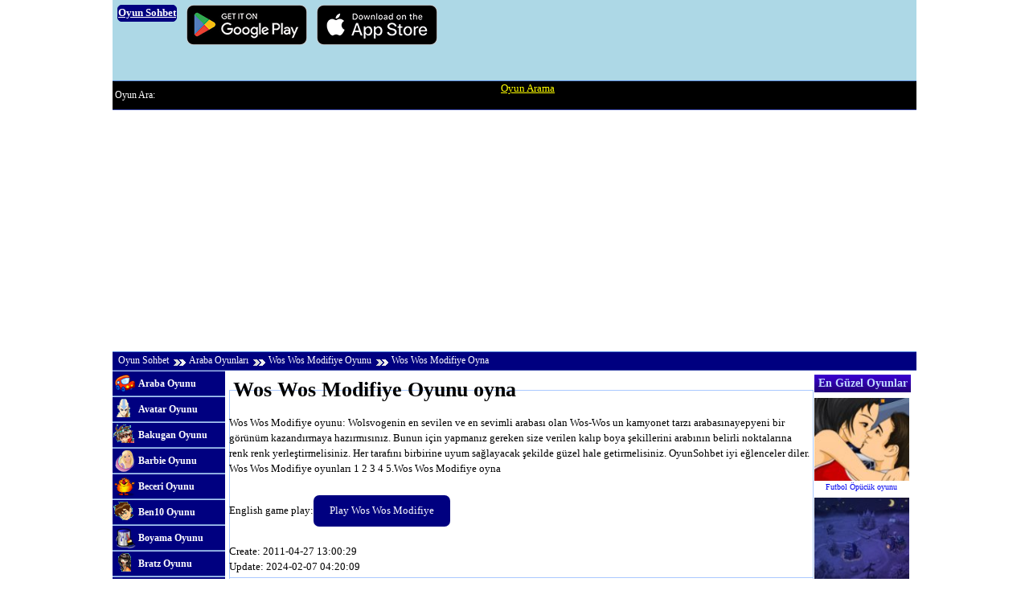

--- FILE ---
content_type: text/html
request_url: https://oyunsohbet.com/oyunlar/araba-oyunlari/wos-wos-modifiye/oyna/
body_size: 7526
content:
<!DOCTYPE html><html lang="en"><head><link rel="canonical" href="https://oyunsohbet.com/oyunlar/araba-oyunlari/wos-wos-modifiye/oyna/"><meta http-equiv="Content-Type" content="text/html; charset=utf-8"><meta name=viewport content="width=device-width, initial-scale=1, minimum-scale=1.0, user-scalable=yes"><title>Wos Wos Modifiye Oyunu oyna</title><style>.linksari{color:yellow}#oyunhid{display:block;width:1px;height:1px;overflow:hidden;visibility:hidden;background:#C39}html,body,div,em,img,q,dl,dt,dd,ol,ul,li{border:0;font-weight:inherit;font-style:inherit;font-size:inherit;font-family:inherit;vertical-align:baseline;margin:0;padding:0}body{line-height:1.5;font-size:.8em}blockquote:before,blockquote:after,q:before,q:after{content:""}a img{border:none}h1,h2,h3{margin:5px}.govde,.kolon5{width:1000px;margin:0 auto}.kolon1,.kolon2,.kolon3,.kolon4,.kolon6{float:left;margin-right:5px;margin-bottom:1px;overflow:hidden}.son{margin-right:0}.kolon3{width:710px}.kolon4{width:855px;margin-right:0}.kolon6{width:120px}.cfix:after,.govde:after{display:block;height:0;clear:both;visibility:hidden;overflow:hidden}.cfix,.govde{display:block}.cls{clear:both}h1 b{font-size:1.5em}h1 span{font-size:.9em;margin-left:20px}.banner{background:lightblue;width:1000px;height:100px;display:block;margin:0 auto}.banner .reklam{display:block;width:725px;height:auto;float:right;margin:3px 3px 0 0}.banner a{display:block;float:left;margin:6px}.oyunlist{width:690px;margin:5px auto 0}.oyundiplist{width:100%;float:left;margin:5px 0 0 10px}.oyunlist div,.oyundiplist div{border:1px solid #abc9ff;width:131px;float:left;text-decoration:none;overflow:hidden;color:#22007a;margin:0 5px 5px 0}.oyunlist a:hover,.oyundiplist a:hover{background:#ffff80}.yanlist div{border:1px solid #ccc;width:131px;text-decoration:none;overflow:hidden;margin:0 auto 3px}.yanlist a{color:#FFF;display:block;text-decoration:none;padding:2px}.yanlist a:hover{background:#c3d8fe;color:#22007a}.yanlist h2{background:#22007a url(https://oyunsohbet.com/tema/grad.png) repeat-x;height:22px;font-size:1em;font-weight:700;text-align:center;color:#c1d8ff}.minilist div{width:120px;text-decoration:none;overflow:hidden;margin:0 auto}.minilist a:hover{color:#22007a}.minilist img{width:120px;height:103px;display:block}.minilist span{display:block;font-size:.8em;line-height:12px;text-align:center;height:15px;overflow:hidden;margin:2px 0 0}.minilist h2{display:block;width:120px;margin-left:2px;background:#22007a url(https://oyunsohbet.com/tema/grad.png) repeat-x;height:22px;font-size:1.1em;font-weight:700;text-align:center;color:#c1d8ff}.linkler a{padding-left:32px;display:block;height:30px;background:url(https://oyunsohbet.com/tema/linkler.png) no-repeat;font-size:.9em;font-weight:700;line-height:30px;text-decoration:none;color:#FFF;border-bottom:#6c8ecb 1px solid;border-top:#b1caf8 1px solid}.linkler a:hover{background:#a1bcee url(https://oyunsohbet.com/tema/linkler.png) no-repeat}.linkler a:visited{color:#dbe8ff}#a1{background-position:0 -30px}#a2{background-position:0 -60px}#a3{background-position:0 -90px}#a4{background-position:0 -120px}#a5{background-position:0 -150px}#a6{background-position:0 -180px}#a7{background-position:0 -210px}#a8{background-position:0 -240px}#a9{background-position:0 -270px}#a10{background-position:0 -300px}#a11{background-position:0 -330px}#a12{background-position:0 -360px}#a13{background-position:0 -390px}#a14{background-position:0 -420px}#a15{background-position:0 -450px}#a16{background-position:0 -480px}#a17{background-position:0 -510px}#a18{background-position:0 -540px}#a19{background-position:0 -570px}#a20{background-position:0 -600px}#a21{background-position:0 -630px}#a22{background-position:0 -660px}#a23{background-position:0 -690px}#a24{background-position:0 -720px}#a25{background-position:0 -750px}#a26{background-position:0 -780px}#a27{background-position:0 -810px}#a28{background-position:0 -840px}#a29{background-position:0 -870px}#a30{background-position:0 -900px}#a31{background-position:0 -930px}#a32{background-position:0 -960px}#a33{background-position:0 -990px}#a34{background-position:0 -1020px}#a35{background-position:0 -1050px}.adresbar{overflow:hidden;display:block;height:35px;background:#000;width:1000px;border-bottom:#3c49a9 1px solid;border-top:#5f8ddd 1px solid;margin:0 auto}.arabox{display:block;height:35px;width:45%;float:left}.aratxt{display:block;width:48%;float:left;font-size:.9em;color:#fff;height:35px;line-height:35px;margin-left:3px}.aratext{width:140px;height:25px;line-height:25px;border:0;margin-top:3px;float:left;background:url(https://oyunsohbet.com/tema/arama.png)}#arainp{border:0;width:130px;height:18px;margin:2px 0 0 4px}#arabuton{width:34px;height:25px;border:0;background:url(https://oyunsohbet.com/tema/arama.png) no-repeat -142px 0;float:left;cursor:pointer;margin:3px 0 0 5px}.adresyol{display:block;height:22px;background:navy;width:1000px;border-bottom:#3c49a9 1px solid;border-top:#5f8ddd 1px solid;margin:0 auto}.adresyol a{color:#fff;line-height:20px;font-size:.9em;text-decoration:none;background:url(https://oyunsohbet.com/tema/adresok.gif) no-repeat 0 9px;padding:4px 5px 4px 20px}.adresyol a.ana{background-image:none;padding-left:7px}.adresyol a:hover{text-decoration:underline;color:#ffff80}.ustlink{display:block;height:34px;float:left;width:690px;margin-left:30px}.ustlink a{background:url(https://oyunsohbet.com/tema/adresbar.png) no-repeat;color:#fff;padding-left:40px;display:block;width:80px;float:left;text-decoration:none;height:34px;line-height:34px}.ustlink a:hover{background:#6490df url(https://oyunsohbet.com/tema/adresbar.png) no-repeat}#u0{width:70px}#u1{background-position:0 -35px}#u2{background-position:0 -70px}#u3{background-position:0 -105px}#u4{background-position:0 -140px}#u5{background-position:0 -175px}#oyun{margin-top:3px}.oyunkare{display:block;width:725px;height:560px;border:1px solid #abc9ff}#reklamalan{display:block;width:300px;height:250px;margin:100px auto 0}#gerisay{display:block;height:30px;width:150px;text-align:center;font-size:1.7em;color:#22007a;margin:120px auto 0}.hid{visibility:hidden;width:1px;height:1px;display:block!important}#xmetre{display:block;width:200px;height:10px;background:#0CF;border:1px solid #22007a;margin:0 auto}#xmetic{display:block;width:1px;height:10px;background:#ffff80 url(https://oyunsohbet.com/loader.gif)}.oyunmet{width:715px;display:block;border:1px solid #abc9ff;margin:5px 0;padding:5px}#desci_1{width:450px}.partial a{margin:0 5px}.tekreklam{display:block;margin-top:5px}.oyunrek1{width:725px;float:left}.oyunrek2{width:120px;float:left;margin-left:1px;height:500px}.pgn{text-align:center;font-size:1.2em;display:inline-block;height:auto;padding:5px;list-style:none;width:100%;clear:both;margin-top:10px;clear:both}
.pgn li{display:block;float:left;width:27px;height:27px}.pgn a,.pgn a:visited{display:inline-block;border:1px solid #c5d4f1;text-decoration:none;color:#03397c;margin:5px;padding:5px 5px}.pgn a:hover{color:#000;background-color:#FFFF80}.pgn a.aktifsayfa,.pgn a.aktifsayfa:hover{background-color:#0058c3;color:#fff!important;cursor:default}.reklamci{display:block;width:336px;height:290px;overflow:hidden;margin:150px auto 200px}.reklamci div{display:block;height:250px;float:left;background:#eee;margin-right:1px}.reklamci img{width:300px;height:250px}.r250{width:250px}.r300{width:300px}.mar15{margin:0 15px!important}#reklamlt{height:250px;margin:10px 0}#reklamlt1,#reklamlt2{width:300px;height:250px;float:left;margin-left:20px}.foot{display:block;height:auto;background:#000;width:1000px;border-bottom:#3c49a9 1px solid;border-top:#5f8ddd 1px solid;text-align:center;color:#fff;overflow:hidden;margin:0 auto}.foot a{color:yellow;text-decoration:underline;margin-right:5px;line-height:15px}.foot a:hover{color:#fff;text-decoration:underline}
.buton {display:inline-block;background-color:navy;color: #FFF;width:auto;padding:10px 20px;text-align: center;-webkit-transition-duration: 0.4s;transition-duration: 0.4s;margin:10px 0;text-decoration:none;font-size:1em;cursor: pointer;border-radius:7px}
.buton:hover{background-color:#000}
.itext{border:1px solid #CCC;width:200px}#desc_merkez{min-height:150px}.listetablo{width:100%;border:1px solid #240980}.listetablo td{padding:3px}.listetablo a{line-height:25px}.listetepe{height:30px;line-height:20px;background:#240980;color:#fff;font-weight:700}.listetablo .ak1{background:#deeaff}.listetablo .ak2{background:#fff}.kolon1,.kolon2{width:140px;background:navy}.pgn a.linkiptal,.pgn a.linkiptal:hover{display:none}.oyunlist a,.oyundiplist a,.minilist a{display:block;text-decoration:none;padding:2px}.oyunlist img,.oyundiplist img,.yanlist img{width:127px;height:105px;display:block}.oyunlist span,.oyundiplist span,.yanlist span{display:block;font-size:.9em;line-height:15px;text-align:center;height:32px;overflow:hidden;margin:2px 0 0}#desci_2,.r200{width:200px}#aralis a{display:inline-block;margin:5px}.sitelink{color:#fff;background:navy;border-radius:5px;border:1px solid navy;text-align:center}.banner span{font-weight:bold}#aramalink a,#alaka1 a{ margin:5px; display:inline-block}
@media only screen and (max-width:999px){.govde,.adresyol,.adresbar,.minilist,.foot,.oyunrek1,.oyunrek2,#reklamalan,#oyunalan,.yanlist,.oyunmet,.kolon1,.kolon5,.kolon2,.kolon3,.kolon4,.kolon5,.kolon6,.multiplayer,.banner,.banner .reklam,.oyunlist,.oyundiplist{width:100%}.linkler{display:none}.yanlist div{ float:left; margin:0 5px 10px 5px}.banner{height:auto;background:lightblue;overflow:hidden}.banner a{width:30%}.banner .appl{margin-right:0}.banner .appl,.banner .andro{width:30%;height:auto}.banner img{width:100%; height:auto}.pgn a{font-size:2em;padding:5px;margin:10px; line-height:normal; display:inline-block}.buton{margin:10px}#reklamalan{ height:auto}#oyunalan{ height:auto}#gerisay{ margin:50px auto}.oyunrek2{ height:auto}.minilist div{ float:left}.minilist h2{width:100%}#bannerxx img{width:45%}.appl{margin-left:10px}#alaka1 a,#aramalink a{ margin:10px; display:inline-block}#alaka1 a:hover,#aramalink a:hover{ color:black;background:yellow}.red{ color:red; font-size:1.2em}.pgn{ overflow:hidden}}@media only screen and (max-width:350px){.banner{height:auto;overflow:hidden}.banner a{width:35%}.banner .appl,.banner .andro{width:45%; height:auto}.banner{background:lightblue; background-image:none}}</style><meta name="description" content="Wos Wos Modifiye oyunu: Wolsvogenin en sevilen ve en sevimli arabası olan Wos-Wos un kamyonet tarzı arabasınayepyeni bir görünüm kazandırmaya hazırmısınız. Bunun için yapmanız gereken size verilen kalıp boya şekillerini arabının belirli noktalarına renk renk yerleştirmelisiniz. Her tarafını birbirine uyum sağlayacak şekilde güzel hale getirmelisiniz. OyunSohbet iyi eğlenceler diler. Wos Wos Modifiye oyunları 1 2 3 4 5.Wos Wos Modifiye oyna"><link href="https://oyunsohbet.com/favicon.ico" rel="icon" type="image/x-icon"><link rel="alternate" type="application/rss+xml" title="Yeni Oyunlar" href="https://oyunsohbet.com/oyun/rss"><script async src="https://pagead2.googlesyndication.com/pagead/js/adsbygoogle.js?client=ca-pub-5646189462245200" crossorigin="anonymous"></script></head><body><div class="banner"><a class="sitelink" href="https://oyunsohbet.com/"><span>Oyun Sohbet</span></a><a href="https://play.google.com/store/apps/details?id=com.Gamikro.RedHatBall"><img srcset="https://gamikro.s3.amazonaws.com/google-badge-min.png, https://gamikro.s3.amazonaws.com/google-badge-mid.png 1.33x, https://gamikro.s3.amazonaws.com/google-badge.png 2x" alt="Download Hat BaLL on Google Play" src="https://gamikro.s3.amazonaws.com/google-badge-min.png" width="150" height="50"></a><a href="https://apps.apple.com/us/app/new-red-ball-2/id1070983910"><img srcset="https://gamikro.s3.amazonaws.com/apple-badge-min.png, https://gamikro.s3.amazonaws.com/apple-badge-mid.png 1.33x, https://gamikro.s3.amazonaws.com/apple-badge.png 2x" alt="Download Hat BaLL on iOS" src="https://gamikro.s3.amazonaws.com/apple-badge-min.png" width="150" height="50"></a></div><div class="adresbar"><span class="aratxt">Oyun Ara:</span><div class="arabox"><a class="linksari" href="https://oyunsohbet.com/oyun/ara/">Oyun Arama</a></div></div><div class="adresyol"><a href="https://oyunsohbet.com/" class="ana">Oyun Sohbet</a><a href="https://oyunsohbet.com/oyunlar/araba-oyunlari">Araba Oyunları</a><a href="https://oyunsohbet.com/oyunlar/araba-oyunlari/wos-wos-modifiye/">Wos Wos Modifiye Oyunu</a><a href="https://oyunsohbet.com/oyunlar/araba-oyunlari/wos-wos-modifiye/oyna/">Wos Wos Modifiye Oyna</a></div><div class="govde"><div class="govde"><div class="kolon1"><div class="linkler"><a id="a1" href="https://oyunsohbet.com/oyunlar/araba-oyunlari/">Araba Oyunu</a><a id="a2" href="https://oyunsohbet.com/oyunlar/avatar-oyunlari/">Avatar Oyunu</a><a id="a3" href="https://oyunsohbet.com/oyunlar/bakugan-oyunlari/">Bakugan Oyunu</a><a id="a4" href="https://oyunsohbet.com/oyunlar/barbie-oyunlari/">Barbie Oyunu</a><a id="a5" href="https://oyunsohbet.com/oyunlar/beceri-oyunlari/">Beceri Oyunu</a><a id="a6" href="https://oyunsohbet.com/oyunlar/ben10benten-oyunlari/">Ben10 Oyunu</a><a id="a7" href="https://oyunsohbet.com/oyunlar/boyama-oyunlari/">Boyama Oyunu</a><a id="a8" href="https://oyunsohbet.com/oyunlar/bratz-oyunlari/">Bratz Oyunu</a><a id="a9" href="https://oyunsohbet.com/oyunlar/cizgi-film-oyunu/">ÇizgiFilm Oyunu</a><a id="a10" href="https://oyunsohbet.com/oyunlar/cocuk-oyunlari/">Çocuk Oyunu</a><a id="a12" href="https://oyunsohbet.com/oyunlar/futbol-oyunlari/">Futbol Oyunu</a><a id="a13" href="https://oyunsohbet.com/oyunlar/giydirme-oyunlari/">Elbise Oyunu</a><a id="a14" href="https://oyunsohbet.com/oyunlar/kagit-oyunlari/">Kağıt Oyunu</a><a id="a15" href="https://oyunsohbet.com/oyunlar/karisik-oyunlar/">Karışık Oyunlar</a><a id="a16" href="https://oyunsohbet.com/oyunlar/kiz-oyunlari/">Kız Oyunu</a><a id="a17" href="https://oyunsohbet.com/oyunlar/komik-oyunlar/">Komik Oyunlar</a><a id="a18" href="https://oyunsohbet.com/oyunlar/macera-oyunlari/">Macera Oyunu</a><a id="a19" href="https://oyunsohbet.com/oyunlar/makyaj-oyunlari/">Makyaj Oyunu</a><a id="a20" href="https://oyunsohbet.com/oyunlar/mario-oyunlari/">Mario Oyunu</a><a id="a21" href="https://oyunsohbet.com/oyunlar/motor-oyunlari/">Motor Oyunu</a><a id="a22" href="https://oyunsohbet.com/oyunlar/naruto-oyunlari/">Naruto Oyunu</a><a id="a23" href="https://oyunsohbet.com/oyunlar/nisan-oyunlari/">Nişan Oyunu</a><a id="a24" href="https://oyunsohbet.com/oyunlar/savas-oyunlari/">Savaş Oyunu</a><a id="a25" href="https://oyunsohbet.com/oyunlar/spor-oyunlari/">Spor Oyunu</a><a id="a26" href="https://oyunsohbet.com/oyunlar/strateji-oyunlari/">Strateji Oyunu</a><a id="a27" href="https://oyunsohbet.com/oyunlar/sue-oyunlari/">Sue Oyunu</a><a id="a28" href="https://oyunsohbet.com/oyunlar/winx-oyunlari/">Winx Oyunu</a><a id="a29" href="https://oyunsohbet.com/oyunlar/yaris-oyunlari/">Yarış Oyunu</a><a id="a30" href="https://oyunsohbet.com/oyunlar/yetenek-oyunlari/">Yetenek Oyunu</a><a id="a31" href="https://oyunsohbet.com/oyunlar/zeka-oyunlari/">Zeka Oyunu</a><a id="a32" href="https://oyunsohbet.com/oyunlar/3-boyutlu-oyunlar/">3 Boyutlu Oyunlar</a><a id="a33" href="https://oyunsohbet.com/oyunlar/2-kisilik-oyunlar/">2 kişilik Oyunlar</a></div></div><div class="kolon4 son"><div class="oyunrek1"><h1>Wos Wos Modifiye Oyunu oyna</h1><p>Wos Wos Modifiye oyunu: Wolsvogenin en sevilen ve en sevimli arabası olan Wos-Wos un kamyonet tarzı arabasınayepyeni bir görünüm kazandırmaya hazırmısınız. Bunun için yapmanız gereken size verilen kalıp boya şekillerini arabının belirli noktalarına renk renk yerleştirmelisiniz. Her tarafını birbirine uyum sağlayacak şekilde güzel hale getirmelisiniz. OyunSohbet iyi eğlenceler diler. Wos Wos Modifiye oyunları 1 2 3 4 5.Wos Wos Modifiye oyna</p><p lang=""></p><p><span lang="en">English game play:</span><a href="https://www.oyunsohbet.com/oyunlar/araba-oyunlari/wos-wos-modifiye/oyna/" class="buton">Play Wos Wos Modifiye</a></p><span class="date">Create: 2011-04-27 13:00:29</span><br><span class="date">Update: 2024-02-07 04:20:09</span><br><div id="oyun"><div id="oyunalan" class="oyunkare"><div id="reklamalan"><strong style="font-size: 16px; color: red;">OYUN PLAY dugmesini bekle lutfen.</strong><br><br></div><span id="gerisay">Wos Wos Modifiye Oyun Yukleniyor...</span><div id="xmetre"><div id="xmetic"></div></div></div><div id="oyunhid" class="hid"><div id="swfid"></div></div></div></div><div class="oyunrek2"><div class="minilist"><h2>En Güzel Oyunlar</h2><div><a href="https://oyunsohbet.com/oyunlar/kiz-oyunlari/futbol-opucuk/"><img src="https://oyunsohbet.com/resim/qo23g69812jyv91_t.jpg" alt="Futbol Öpücük"><span>Futbol Öpücük oyunu</span></a></div><div><a href="https://oyunsohbet.com/oyunlar/yetenek-oyunlari/orman-kulesi/"><img alt="Orman Kulesi oyunu" src="https://oyunsohbet.com/resim/0a85183g5l0w32k_t.jpg"><span>Orman Kulesi oyun</span></a></div><div><a href="https://oyunsohbet.com/oyunlar/cocuk-oyunlari/hediye-topla/"><img alt="Hediye Topla oyunu" src="https://oyunsohbet.com/resim/6l1l35240f0w6gj_t.jpg"><span>Hediye Topla oyun</span></a></div><div><a href="https://oyunsohbet.com/oyunlar/bakugan-oyunlari/bakugan-antreman/"><img alt="Bakugan Antreman oyunu" src="https://oyunsohbet.com/resim/gpu66mcqux43j83_t.jpg"><span>Bakugan Antreman oyun</span></a></div><div><a href="https://oyunsohbet.com/oyunlar/kiz-oyunlari/afrika-dunya-kupasi/"><img alt="Afrika Dünya Kupası oyunu" src="https://oyunsohbet.com/resim/a4pm83p89eub53f_t.jpg"><span>Afrika Dünya Kupası oyun</span></a></div><div><a href="https://oyunsohbet.com/oyunlar/zeka-oyunlari/kirmizi-yildiz/"><img alt="Kırmızı Yıldız oyunu" src="https://oyunsohbet.com/resim/h06tcp9qa8536sk_t.jpg"><span>Kırmızı Yıldız oyun</span></a></div><div><a href="https://oyunsohbet.com/oyunlar/kiz-oyunlari/atesli-opucuk/"><img src="https://oyunsohbet.com/resim/78s0o08vz01jufi_t.jpg" alt="Ateşli Öpücük"><span>Ateşli Öpücük oyunu</span></a></div></div></div><script src="https://oyunsohbet.com/js/oyunyukle.js"></script><script>swfobject.createSWF({ data:"https://oyunsohbet.com/swf/827wbl8cs4wg88i.swf", width:"728", height:"570" },{}, "swfid");
// 200=10sn :: 100=5sn - 380
var yuz=0;
var alan=document.getElementById('gerisay');
var inter=setInterval( 'gerigit()',250);
function aktar()
{
clearInterval(inter);
alan.innerHTML='Downloading is ok, PLAY GAME.';
var gizl=document.getElementById('oyunhid');
var gerc=document.getElementById('oyunalan');
gizl.style.visibility='visible';
gerc.style.display='none';
gizl.style.width='728px';
gizl.style.height='570px';
}
function gerigit()
{ if(yuz==30) { document.getElementById('reklamalan').innerHTML='<a href="https://www.oyun.cc/" target="_blank"><img src="https://kirmizitop.com/oyuncc.png"></a>'; }	yuz++;	alan.innerHTML='% '+yuz;	if(yuz >99)	{	aktar();	}
}</script><br class="brall"><div class="oyunmet partial cfix"> Benzer Oyunlar: <a href="https://oyunsohbet.com/oyun/puanli/?ara=Wos">Wos</a><a href="https://oyunsohbet.com/oyun/puanli/?ara=Wos">Wos</a><a href="https://oyunsohbet.com/oyun/puanli/?ara=Modifiye">Modifiye</a></div><div class="oyunmet partial cfix"><p id="oyunacikla2"><strong class="red">Oyun bilgi:</strong> Wos Wos Modifiye oyunu oyna</p><div id="oynabuton"><strong class="red">Oyun Play:</strong><br>Fare: Kontrol<a class="buton" href="https://oyunsohbet.com/oyunlar/araba-oyunlari/wos-wos-modifiye/">Oyun Detay</a><br> game no:3936</div></div><div class="oyundiplist"><div><a href="https://oyunsohbet.com/oyunlar/macera-oyunlari/zorlu-gecis-2/"><img alt="Zorlu Geçiş 2 oyunu" src="https://oyunsohbet.com/resim/5h4z56cqx437615_t.jpg"><span>Zorlu Geçiş 2 oyun</span></a></div><div><a href="https://oyunsohbet.com/oyunlar/ben-10-oyunlari/ben-10-top-savasi/"><img alt="Ben 10 Top Savaşı oyunu" src="https://oyunsohbet.com/resim/3e6k9p0kd720at2_t.jpg"><span>Ben 10 Top Savaşı oyun</span></a></div><div><a href="https://oyunsohbet.com/oyunlar/yetenek-oyunlari/orkut/"><img alt="Orkut oyunu" src="https://oyunsohbet.com/resim/d9rkt9k6uli58y8_t.jpg"><span>Orkut oyun</span></a></div><div><a href="https://oyunsohbet.com/oyunlar/macera-oyunlari/ates-ve-su/"><img alt="Ateş ve Su oyunu" src="https://oyunsohbet.com/resim/76egj58j5x87m49_t.jpg"><span>Ateş ve Su oyun</span></a></div><div><a href="https://oyunsohbet.com/oyunlar/savas-oyunlari/dunya-savasi/"><img alt="Dünya Savaşı oyunu" src="https://oyunsohbet.com/resim/s31mlt9ubj259h8_t.jpg"><span>Dünya Savaşı oyun</span></a></div><div><a href="https://oyunsohbet.com/oyunlar/yetenek-oyunlari/derin-yolculuk/"><img alt="Derin Yolculuk oyunu" src="https://oyunsohbet.com/resim/9u2qgssuj778s3p_t.jpg"><span>Derin Yolculuk oyun</span></a></div><div><a href="https://oyunsohbet.com/oyunlar/macera-oyunlari/diego-ile-kaykay/"><img alt="Diego ile Kaykay oyunu" src="https://oyunsohbet.com/resim/705h08r6x1ezwy0_t.jpg"><span>Diego ile Kaykay oyun</span></a></div><div><a href="https://oyunsohbet.com/oyunlar/zeka-oyunlari/taklitci-robot/"><img alt="Taklitçi Robot oyunu" src="https://oyunsohbet.com/resim/x5w436w29a59m58_t.jpg"><span>Taklitçi Robot oyun</span></a></div><div><a href="https://oyunsohbet.com/oyunlar/macera-oyunlari/kucuk-ninja-usta/"><img alt="Küçük Ninja Usta oyunu" src="https://oyunsohbet.com/resim/220tx7st2tn21pl_t.jpg"><span>Küçük Ninja Usta oyun</span></a></div><div><a href="https://oyunsohbet.com/oyunlar/araba-oyunlari/pixel-anahtar/"><img alt="Pixel Anahtar oyunu" src="https://oyunsohbet.com/resim/ks0zighsug7kvyr_t.jpg"><span>Pixel Anahtar oyun</span></a></div><div><a href="https://oyunsohbet.com/oyunlar/motor-oyunlari/kar-motoru/"><img alt="Kar Motoru oyunu" src="https://oyunsohbet.com/resim/2v7t6703mj193b9_t.jpg"><span>Kar Motoru oyun</span></a></div><div><a href="https://oyunsohbet.com/oyunlar/araba-oyunlari/hayalet-tren/"><img alt="Hayalet Tren oyunu" src="https://oyunsohbet.com/resim/0o2gp2bx40y29m6_t.jpg"><span>Hayalet Tren oyun</span></a></div><div><a href="https://oyunsohbet.com/oyunlar/cocuk-oyunlari/mumya-geri-donuyor/"><img alt="Mumya Geri Dönüyor oyunu" src="https://oyunsohbet.com/resim/pnyfne9b29oleyf_t.jpg"><span>Mumya Geri Dönüyor oyun</span></a></div><div><a href="https://oyunsohbet.com/oyunlar/savas-oyunlari/kantir-counter-strike/"><img alt="Kantır Counter Strike oyunu" src="https://oyunsohbet.com/resim/gh1n2955z80p4a1_t.jpg"><span>Kantır Counter Strike oyun</span></a></div><div><a href="https://oyunsohbet.com/oyunlar/nisan-oyunlari/kibrit-engel/"><img alt="Kibrit Engel oyunu" src="https://oyunsohbet.com/resim/1dv8x0n4w6k66q3_t.jpg"><span>Kibrit Engel oyun</span></a></div><div><a href="https://oyunsohbet.com/oyunlar/savas-oyunlari/son-ordu/"><img alt="Son Ordu oyunu" src="https://oyunsohbet.com/resim/6gt4a98sja281y3_t.jpg"><span>Son Ordu oyun</span></a></div><div><a href="https://oyunsohbet.com/oyunlar/araba-oyunlari/kamyoncu-rocky/"><img alt="Kamyoncu Rocky oyunu" src="https://oyunsohbet.com/resim/lq6wa25735a35n6_t.jpg"><span>Kamyoncu Rocky oyun</span></a></div><div><a href="https://oyunsohbet.com/oyunlar/motor-oyunlari/neo-motor/"><img alt="Neo Motor oyunu" src="https://oyunsohbet.com/resim/7038x9464nuhaej_t.jpg"><span>Neo Motor oyun</span></a></div></div><br class="brall"><p id="alaka1"> Oyun arama kelimeleri :<a href="https://oyunsohbet.com/oyunlar/araba-oyunlari/wos-wos-modifiye/">Wos Wos Modifiye oyunları</a><a href="https://oyunsohbet.com/oyunlar/araba-oyunlari/wos-wos-modifiye/">Wos Wos Modifiye oyunu</a><a href="https://oyunsohbet.com/oyunlar/araba-oyunlari/wos-wos-modifiye/">Wos Wos Modifiye oyunlari oyna</a></p><div id="aramalink"><br class="brall"><div id="aramalink"><a href="https://oyunsohbet.com/oyunlar/dovus-oyunlari/wolverine-dov/">Wolverine Döv oyunu</a><a href="https://oyunsohbet.com/oyunlar/giydirme-oyunlari/britney-spears-sirk/">Britney Spears Sirk oyunu</a><a href="https://oyunsohbet.com/oyunlar/cizgi-film-oyunu/pac-simpsons/">Pac Simpsons oyunu</a><a href="https://oyunsohbet.com/oyunlar/kiz-oyunlari/kuafor-salonu-islet/">Kuaför Salonu işlet oyunu</a><a href="https://oyunsohbet.com/oyunlar/savas-oyunlari/pikonun-cetesi/">Pikonun Çetesi oyunu</a><a href="https://oyunsohbet.com/oyunlar/mario-oyunlari/efsane-mario/">Efsane Mario oyunu</a><a href="https://oyunsohbet.com/oyunlar/giydirme-oyunlari/benekli-kreasyon/">Benekli Kreasyon oyunu</a><a href="https://oyunsohbet.com/oyunlar/macera-oyunlari/hamster-tehlikede/">Hamster Tehlikede oyunu</a><a href="https://oyunsohbet.com/oyunlar/yetenek-oyunlari/oksijenini-kontrol-et/">Oksijenini Kontrol Et oyunu</a><a href="https://oyunsohbet.com/oyunlar/araba-oyunlari/mafya-soforu-3/">Mafya Şoförü 3 oyunu</a><a href="https://oyunsohbet.com/oyunlar/giydirme-oyunlari/pilot-kedi/">Pilot Kedi oyunu</a><a href="https://oyunsohbet.com/oyunlar/savas-oyunlari/altin-savaslari/">Altın Savaşları oyunu</a><a href="https://oyunsohbet.com/oyunlar/winx-oyunlari/winx-baloncuk/">Winx Baloncuk oyunu</a><a href="https://oyunsohbet.com/oyunlar/araba-oyunlari/seyahat-jipi/">Seyahat Jipi oyunu</a><a href="https://oyunsohbet.com/oyunlar/2-kisilik-oyunlar/mortal-kombat/">Mortal Kombat oyunu</a><a href="https://oyunsohbet.com/oyunlar/araba-oyunlari/kayalik-arazi/">Kayalık Arazi oyunu</a><a href="https://oyunsohbet.com/oyunlar/giydirme-oyunlari/megan-fox/">Megan Fox oyunu</a><a href="https://oyunsohbet.com/oyunlar/araba-oyunlari/ay-kamyonu/">Ay Kamyonu oyunu</a><a href="https://oyunsohbet.com/oyunlar/araba-oyunlari/isikli-araba/">Işıklı Araba oyunu</a><a href="https://oyunsohbet.com/oyunlar/zeka-oyunlari/mavi-kirmizi-delisi/">Mavi Kırmızı Delisi oyunu</a><a href="https://oyunsohbet.com/oyunlar/nisan-oyunlari/nazi-askerleri/">Nazi Askerleri oyunu</a><a href="https://oyunsohbet.com/oyunlar/nisan-oyunlari/savas-ucagi/">Savaş Uçağı oyunu</a><a href="https://oyunsohbet.com/oyunlar/macera-oyunlari/hayaletlerden-kac/">Hayaletlerden Kaç oyunu</a><a href="https://oyunsohbet.com/oyunlar/dovus-oyunlari/meyve-dovusleri/">Meyve Dövüşleri oyunu</a><a href="https://oyunsohbet.com/oyunlar/savas-oyunlari/akrep-kral/">Akrep Kral oyunu</a></div></div><script src="https://oyunsohbet.com/js/ozel_reklam.js"></script><script src="https://unpkg.com/@ruffle-rs/ruffle"></script><br class="brall"></div></div></div><div class="govde"><div class="kolon5"><div class="foot">Mine Miner of Gold miner games in mobile: <a href="https://gold-miner-games.com/">gold miner</a> ,oyun: <a href="https://www.oyunu.biz">Oyun</a>,
Ball Game, gold trading online games:<a href="https://gold-miner-games.com/classic-gold-miner.htm">classic goldminer</a>,
oyun oyna: <a href="https://www.oyun2d.com/">Oyun</a>,
Free Online Mmorpg games<a href="https://www.ozmogames.com/">Mmorpg games</a>, easy and free online games
Most searched oyunlar : <a href="https://oyunsohbet.com/oyun/hepsi/">Oyunlar</a> veya Phone, iphone and tablet games of <a href="https://www.gamikro.com/">Gold games</a> game can downloadable in app stores.
Koca kafadarlar <a href="https://oyunsohbet.com/oyun/seara/koca-kafadarlar/">Koca kafadarlar</a> Puanlı gelin giydirme oyunu <a href="https://oyunsohbet.com/oyun/seara/puanli-gelin-giydirme-oyunu/">Puanlı gelin giydirme oyunu</a> JACKS <a href="https://oyunsohbet.com/oyun/seara/jacks/">JACKS</a> Bebk odası döşe <a href="https://oyunsohbet.com/oyun/seara/bebk-odasi-dose/">Bebk odası döşe</a> Savunma <a href="https://oyunsohbet.com/oyun/seara/savunma/">Savunma</a> Bilyard oyunu <a href="https://oyunsohbet.com/oyun/seara/bilyard-oyunu/">Bilyard oyunu</a> Gülen yüze çevir <a href="https://oyunsohbet.com/oyun/seara/gulen-yuze-cevir/">Gülen yüze çevir</a> Farm ville 3 <a href="https://oyunsohbet.com/oyun/seara/farm-ville-3/">Farm ville 3</a> Kızın amını yalama oyunları <a href="https://oyunsohbet.com/oyun/seara/kizin-amini-yalama-oyunlari/">Kızın amını yalama oyunları</a> Cica <a href="https://oyunsohbet.com/oyun/seara/cica/">Cica</a> Mantar yiye n <a href="https://oyunsohbet.com/oyun/seara/mantar-yiye-n/">Mantar yiye n</a> Berberlik <a href="https://oyunsohbet.com/oyun/seara/berberlik/">Berberlik</a> Gizlice başkasının fatarafrarını çek <a href="https://oyunsohbet.com/oyun/seara/gizlice-baskasinin-fatarafrarini-cek/">Gizlice başkasının fatarafrarını çek</a> Kızı sikme <a href="https://oyunsohbet.com/oyun/seara/kizi-sikme/">Kızı sikme</a></div></div></div><script defer src="https://static.cloudflareinsights.com/beacon.min.js/vcd15cbe7772f49c399c6a5babf22c1241717689176015" integrity="sha512-ZpsOmlRQV6y907TI0dKBHq9Md29nnaEIPlkf84rnaERnq6zvWvPUqr2ft8M1aS28oN72PdrCzSjY4U6VaAw1EQ==" data-cf-beacon='{"version":"2024.11.0","token":"e97ed44d254740029ac2f3acae1b87d3","r":1,"server_timing":{"name":{"cfCacheStatus":true,"cfEdge":true,"cfExtPri":true,"cfL4":true,"cfOrigin":true,"cfSpeedBrain":true},"location_startswith":null}}' crossorigin="anonymous"></script>
</body></html>

--- FILE ---
content_type: text/html; charset=utf-8
request_url: https://www.google.com/recaptcha/api2/aframe
body_size: 269
content:
<!DOCTYPE HTML><html><head><meta http-equiv="content-type" content="text/html; charset=UTF-8"></head><body><script nonce="lJlQQB4yejuDyVJdUQkSYQ">/** Anti-fraud and anti-abuse applications only. See google.com/recaptcha */ try{var clients={'sodar':'https://pagead2.googlesyndication.com/pagead/sodar?'};window.addEventListener("message",function(a){try{if(a.source===window.parent){var b=JSON.parse(a.data);var c=clients[b['id']];if(c){var d=document.createElement('img');d.src=c+b['params']+'&rc='+(localStorage.getItem("rc::a")?sessionStorage.getItem("rc::b"):"");window.document.body.appendChild(d);sessionStorage.setItem("rc::e",parseInt(sessionStorage.getItem("rc::e")||0)+1);localStorage.setItem("rc::h",'1769359702705');}}}catch(b){}});window.parent.postMessage("_grecaptcha_ready", "*");}catch(b){}</script></body></html>

--- FILE ---
content_type: text/javascript
request_url: https://oyunsohbet.com/js/ozel_reklam.js
body_size: -218
content:
document.getElementById('reklamalan').innerHTML='<div style="width:300px; height:250px"><a href="https://play.google.com/store/apps/details?id=com.Gamikro.RedHatBall" target="_blank" style="display:block;margin-bottom:10px"><img src="https://oyun2d.com/js/headball.png"></a><a href="https://apps.apple.com/us/app/new-red-ball-2/id1070983910" target="_blank" style="display:block;margin-bottom:10px"><img src="https://oyun2d.com/js/headball2.png"></a></div>';

document.getElementById('reklamalan').innerHTML='<div style="width:380px; height:300px;margin-left:8px"><a href="https://play.google.com/store/apps/details?id=com.Gamikro.RedHatBall" target="_blank" style="display:block;margin-bottom:10px"><img src="https://oyun2d.com/js/headball.png"></a><a href="https://apps.apple.com/us/app/new-red-ball-2/id1070983910" target="_blank" style="display:block;margin-bottom:10px"><img src="https://oyun2d.com/js/headball2.png"></a></div>';
